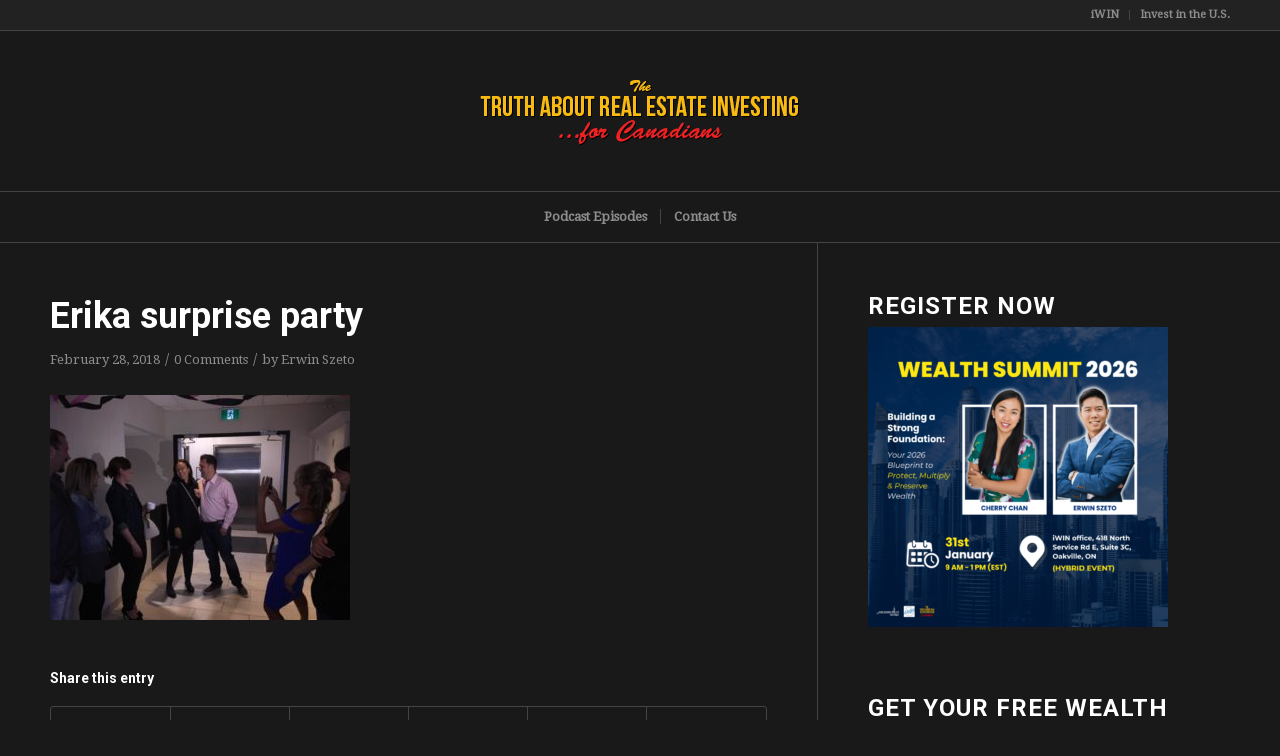

--- FILE ---
content_type: text/plain
request_url: https://www.google-analytics.com/j/collect?v=1&_v=j102&a=468555113&t=pageview&_s=1&dl=https%3A%2F%2Fwww.truthaboutrealestateinvesting.ca%2Fpower-couple-erika-jay-how-to-20-properties-in-two-years%2Ferika-surprise-party%2F&ul=en-us%40posix&dt=Erika%20surprise%20party%20%7C%20Truth%20About%20Real%20Estate%20Investing%20for%20Canadians&sr=1280x720&vp=1280x720&_u=YEDAAUABAAAAACAAI~&jid=1032684402&gjid=1661259445&cid=1742811169.1768909639&tid=UA-185721241-7&_gid=1215701631.1768909639&_r=1&_slc=1&gtm=45He61e1n81WHFB7LFv853660466za200zd853660466&gcd=13l3l3l3l1l1&dma=0&tag_exp=103116026~103200004~104527906~104528501~104684208~104684211~105391252~115495940~115616986~115938466~115938468~117041588&z=1148974809
body_size: -457
content:
2,cG-3HTVVH6ZJC